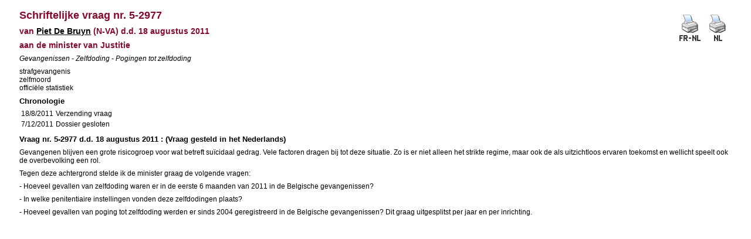

--- FILE ---
content_type: text/html; charset=ISO-8859-1
request_url: https://www.senate.be/www/?MIval=Vragen/SchriftelijkeVraag&LEG=5&NR=2977&LANG=nl
body_size: 1065
content:
<!DOCTYPE html>

<HEAD>
<LINK REL="stylesheet" HREF="/css/content.css" TYPE="text/css">
<TITLE>Schriftelijke vraag nr. 5-2977</TITLE>
</HEAD>

<BODY>























<TABLE ALIGN="RIGHT"> 
<TR VALIGN="MIDDLE"> 
<TD><A HREF="/www/?MIval=Vragen/SVPrintNLFR&LEG=5&NR=2977&LANG=nl" TARGET="_blanc"><IMG SRC="/icons/print_frnl.gif" BORDER="0" ALT="Tweetalige printerversie"></A></TD> 
<TD><A HREF="/www/?MIval=Vragen/SVPrint&LEG=5&NR=2977&LANG=nl" TARGET="_blanc"><IMG SRC="/icons/print_nl.gif" BORDER="0" ALT="Eentalige printerversie"></A></TD> 
</TR> 
</TABLE> 

<H1>Schriftelijke vraag nr. 5-2977</H1>

<H3>van <A href="/www/?MIval=showSenator&ID=4627&LANG=nl">Piet De Bruyn</A> &#040;N-VA&#041;
d.d. 18 augustus 2011
</H3>

<H3>

aan de

minister van Justitie</H3>


<P><I>Gevangenissen - Zelfdoding - Pogingen tot zelfdoding</I></P>




<P>
strafgevangenis                                                                                     <BR>
zelfmoord                                                                                           <BR>
officiële statistiek                                                                                <BR>
</P>

<H4>Chronologie</H4>






















	



























<TABLE><TR><TD>18/8/2011</TD><TD>Verzending vraag                                                                                                                                                                                                                                               </TD></TR><TR><TD>7/12/2011</TD><TD>Dossier gesloten                                                                                                                                                                                                                                               </TD></TR></TABLE>









	
	
	
	

























<H4>Vraag nr. 5-2977 d.d. 18 augustus 2011 : (Vraag gesteld in het Nederlands)</H4>



<p>Gevangenen blijven een grote risicogroep voor wat betreft suïcidaal gedrag. Vele factoren dragen bij tot deze situatie. Zo is er niet alleen het strikte regime, maar ook de als uitzichtloos ervaren toekomst en wellicht speelt ook de overbevolking een rol.</p><p>Tegen deze achtergrond stelde ik de minister graag de volgende vragen:</p><p>-	Hoeveel gevallen van zelfdoding waren er in de eerste 6 maanden van 2011 in de Belgische gevangenissen?</p><p>-	In welke penitentiaire instellingen vonden deze zelfdodingen plaats? </p><p>-	Hoeveel gevallen van poging tot zelfdoding werden er sinds 2004 geregistreerd in de Belgische gevangenissen? Dit graag uitgesplitst per jaar en per inrichting.                                                                                               </p>





<script defer src="https://static.cloudflareinsights.com/beacon.min.js/vcd15cbe7772f49c399c6a5babf22c1241717689176015" integrity="sha512-ZpsOmlRQV6y907TI0dKBHq9Md29nnaEIPlkf84rnaERnq6zvWvPUqr2ft8M1aS28oN72PdrCzSjY4U6VaAw1EQ==" data-cf-beacon='{"version":"2024.11.0","token":"b2f1408fb7964685ac43f43f9637b127","server_timing":{"name":{"cfCacheStatus":true,"cfEdge":true,"cfExtPri":true,"cfL4":true,"cfOrigin":true,"cfSpeedBrain":true},"location_startswith":null}}' crossorigin="anonymous"></script>
</BODY>
</HTML>
